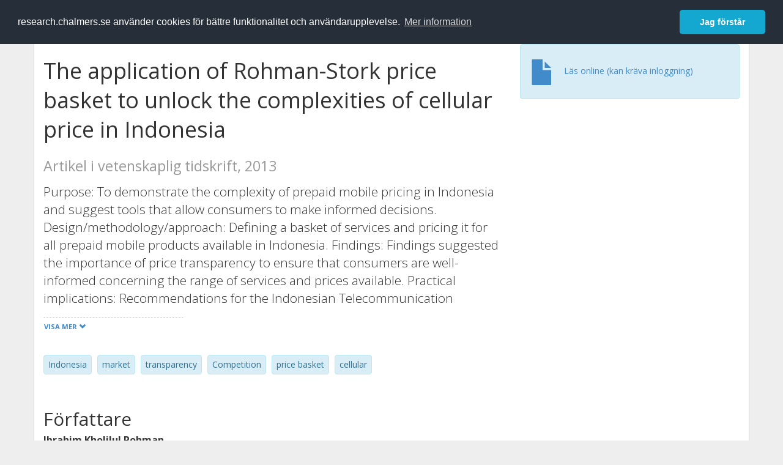

--- FILE ---
content_type: text/html; charset=utf-8
request_url: https://research.chalmers.se/publication/178765
body_size: 9422
content:
 
<!DOCTYPE html>
<html lang="sv">
<head>
    <meta charset="utf-8">
    <meta http-equiv="X-UA-Compatible" content="IE=edge">

    <!-- Deleted records, should render a 404 (410) header -->

    <!-- Language -->
    <meta http-equiv="content-language" content="sv" />

    <!-- Last modified -->
        <meta http-equiv="last-modified" content="Sat, 07 Oct 2017 13:22:42 GMT" />

    <!-- Canonical Link -->
    <link rel="canonical" href="https://research.chalmers.se/en/publication/178765">

            <link rel="alternate" href="https://research.chalmers.se/en/publication/178765" hreflang="en" />

    <meta name="viewport" content="width=device-width, initial-scale=1">

    <title>The application of Rohman-Stork price basket to unlock the complexities of cellular price in Indonesia</title>

    <!-- Google verification -->
    <meta name="google-site-verification" content="KztW4uXtIl0lSe0I77op41ztNUwk4GVRHFTAMjHds3M" />

    <!-- Bing validation -->
    <meta name="msvalidate.01" content="D364378053D48F05E4CC95689E6B38DC" />

    <!-- Yandex validation -->
    <meta name="yandex-verification" content="e87f308bde00cf8a" />

        <!-- Highwire Press standard meta tags -->
        <meta name="citation_title" content="The application of Rohman-Stork price basket to unlock the complexities of cellular price in Indonesia" />
                <meta name="citation_author" content="Ibrahim Kholilul Rohman" />
            <meta name="citation_abstract" content="Purpose: To demonstrate the complexity of prepaid mobile pricing in Indonesia and suggest tools that allow consumers to make informed decisions. Design/methodology/approach: Defining a basket of services and pricing it for all prepaid mobile products available in Indonesia. Findings: Findings suggested the importance of price transparency to ensure that consumers are well-informed concerning the range of services and prices available. Practical implications: Recommendations for the Indonesian Telecommunication Regulation Agency (BRTI). It could use price baskets to create transparency and monitor price developments in the market. Another measure BRTI could undertake is to require any advertisement to include the cost for a price basket defined by BRTI. Social implications: Price transparency is likely to lead to price competition and, thus, lower prices and/or better services. The economic impact of lower prices is well documented. Originality/value: A unique basket methodology to address the specific situation in Indonesia was developed." />
            <meta name="citation_keywords" content="Indonesia, market, transparency, Competition, price basket, cellular" />
        <meta name="citation_language" content="en" />
        <meta name="citation_publication_date" content="2013" />
        <meta name="citation_online_date" content="2017-10-07 13:22:42" />
            <meta name="citation_journal_title" content="Info" />
            <meta name="citation_issn" content="1463-6697" />
            <meta name="citation_eissn" content="1465-9840" />
            <meta name="citation_volume" content="15" />
            <meta name="citation_issue" content="5" />
            <meta name="citation_firstpage" content="7" />
            <meta name="citation_lastpage" content="19" />
            <meta name="citation_doi" content="10.1108/info-05-2013-0024" />
        <meta name="citation_abstract_html_url" content="https://research.chalmers.se/en/publication/178765" />
        <!-- Dublin Core -->
        <meta name="DC.title" content="The application of Rohman-Stork price basket to unlock the complexities of cellular price in Indonesia" />
                <meta name="DC.creator" content="Ibrahim Kholilul Rohman" />
        <meta name="DC.issued" content="2013" />
            <meta name="DC.ispartof" content="Info" />
            <meta name="DC.identifier" content="doi:10.1108/info-05-2013-0024" />
            <meta name="DC.identifier" content="issn:1463-6697" />
            <meta name="DC.identifier" content="eissn:1465-9840" />
            <meta name="DC.citation.volume" content="15" />
            <meta name="DC.citation.issue" content="5" />
            <meta name="DC.citation.spage" content="7" />
            <meta name="DC.citation.epage" content="19" />
        <meta name="DC.language" content="en" />
        <meta name="DC.format" content="text" />

    <!-- JSON+LD (structured data, only for Chalmers theses for now)-->

    <!-- Twitter -->
    <meta name="twitter:card" content="summary" />
    <meta name="twitter:title" content="The application of Rohman-Stork price basket to unlock the complexities of cellular price in Indonesia" />
    <meta name="twitter:site" content="https://research.chalmers.se/en/publication/178765" />
    <meta name="twitter:description" content="Purpose: To demonstrate the complexity of prepaid mobile pricing in Indonesia and suggest tools that allow consumers to make informed decisions. Design/methodology/approach: Defining a basket of services and pricing it for all prepaid mobile products available in Indonesia. Findings: Findings suggested the importance of price transparency to ensure that consumers are well-informed concerning the range of services and prices available. Practical implications: Recommendations for the Indonesian Telecommunication Regulation Agency (BRTI). It could use price baskets to create transparency and monitor price developments in the market. Another measure BRTI could undertake is to require any advertisement to include the cost for a price basket defined by BRTI. Social implications: Price transparency is likely to lead to price competition and, thus, lower prices and/or better services. The economic impact of lower prices is well documented. Originality/value: A unique basket methodology to address the specific situation in Indonesia was developed." />
    <meta name="twitter:image" content="https://research.chalmers.se/Images/avancez_small.png" />

    <!-- OG (Facebook) -->
    <meta property="og:url" content="https://research.chalmers.se/en/publication/178765" />
    <meta property="og:type" content="article" />
    <meta property="og:site_name" content="research.chalmers.se" />
    <meta property="og:title" content="The application of Rohman-Stork price basket to unlock the complexities of cellular price in Indonesia" />
    <meta property="og:description" content="Purpose: To demonstrate the complexity of prepaid mobile pricing in Indonesia and suggest tools that allow consumers to make informed decisions. Design/methodology/approach: Defining a basket of services and pricing it for all prepaid mobile products available in Indonesia. Findings: Findings suggested the importance of price transparency to ensure that consumers are well-informed concerning the range of services and prices available. Practical implications: Recommendations for the Indonesian Telecommunication Regulation Agency (BRTI). It could use price baskets to create transparency and monitor price developments in the market. Another measure BRTI could undertake is to require any advertisement to include the cost for a price basket defined by BRTI. Social implications: Price transparency is likely to lead to price competition and, thus, lower prices and/or better services. The economic impact of lower prices is well documented. Originality/value: A unique basket methodology to address the specific situation in Indonesia was developed." />
    <meta property="og:image" content="https://research.chalmers.se/Images/avancez_small.png" />

    <!-- General content metatags -->
    <!-- Description -->
        <meta name="description" content="Purpose: To demonstrate the complexity of prepaid mobile pricing in Indonesia and suggest tools that allow consumers to make informed decisions. Design/methodology/approach: Defining a basket of services and pricing it for all prepaid mobile products available in Indonesia. Findings: Findings suggested the importance of price transparency to ensure that consumers are well-informed concerning the range of services and prices available. Practical implications: Recommendations for the Indonesian Telecommunication Regulation Agency (BRTI). It could use price baskets to create transparency and monitor price developments in the market. Another measure BRTI could undertake is to require any advertisement to include the cost for a price basket defined by BRTI. Social implications: Price transparency is likely to lead to price competition and, thus, lower prices and/or better services. The economic impact of lower prices is well documented. Originality/value: A unique basket methodology to address the specific situation in Indonesia was developed." />

    <!-- Keywords -->
    <meta name="keywords" content="Indonesia, market, transparency, Competition, price basket, cellular" />

    <!-- Favicon -->
    <link rel="icon" href="/Images/favicon.ico" type="image/vnd.microsoft.icon" />

    <!-- Bootstrap styles -->
    <link rel="stylesheet" href="//netdna.bootstrapcdn.com/bootstrap/3.1.1/css/bootstrap.min.css">
    <!--<link rel="stylesheet" href="//maxcdn.bootstrapcdn.com/bootstrap/4.0.0-alpha.6/css/bootstrap.min.css" integrity="sha384-rwoIResjU2yc3z8GV/NPeZWAv56rSmLldC3R/AZzGRnGxQQKnKkoFVhFQhNUwEyJ" crossorigin="anonymous"> b-9ft0zrx8l3-->
    <!-- Local fonts and styles -->
    <link href="//fonts.googleapis.com/css?family=Open+Sans:400,300,600,700|Merriweather:400,300,700" rel="stylesheet" type="text/css">
    <link rel="stylesheet" href="/css/styles.css?magic=17E27C39BF28604C28488ED9FF121347EB51E05333A6AE229D149DAB0D9BE016">

    <!-- jQuery (necessary for Bootstrap's JavaScript plugins) -->
    <!-- <script src="//ajax.googleapis.com/ajax/libs/jquery/1.11.0/jquery.min.js"></script> -->
    <script src="//code.jquery.com/jquery-1.11.0.min.js"></script>

    <!-- Bootstrap, latest compiled and minified JavaScript -->
    <script src="//netdna.bootstrapcdn.com/bootstrap/3.1.1/js/bootstrap.min.js"></script>

    <!-- TinyMCE WYSIWYG HTML editor -->
    <script type="text/javascript" src="/scripts/tinymce/tinymce.min.js"></script>

    <!-- Select2 -->
    <link href="//cdnjs.cloudflare.com/ajax/libs/select2/4.0.1/css/select2.min.css" rel="stylesheet" />
    <script src="//cdnjs.cloudflare.com/ajax/libs/select2/4.0.1/js/select2.min.js"></script>

    <!-- Morris: http://www.oesmith.co.uk/morris.js/ -->
    <!--<link rel="stylesheet" href="http://cdn.oesmith.co.uk/morris-0.4.3.min.css">
    <script src="//cdnjs.cloudflare.com/ajax/libs/raphael/2.1.0/raphael-min.js"></script>
    <script src="http://cdn.oesmith.co.uk/morris-0.4.3.min.js"></script> b-9ft0zrx8l3-->
    <!-- jQuery Tablesorter on CDN -->
    <script src="//cdnjs.cloudflare.com/ajax/libs/jquery.tablesorter/2.16.4/jquery.tablesorter.min.js"></script>

    <!-- Moment with langs, used by DateTimePicker? -->

    <!-- jQuery Searcher Plugin -->
    <!--<script src="/scripts/jquery.searcher.js"></script> b-9ft0zrx8l3-->
    <!-- readmore Plugin -->

    <!-- jQuery Validation -->
    <!-- <script src="//ajax.aspnetcdn.com/ajax/jquery.validate/1.13.1/jquery.validate.min.js"></script> -->
    <!-- <script src="//code.angularjs.org/1.2.5/angular.js" data-semver="1.2.5" data-require="angular.js@1.2.5"></script>
    <script src="/scripts/showErrors.min.js"></script> -->
    <!-- spin.js -->
    <!--<script src="/scripts/spin.min.js"></script> b-9ft0zrx8l3-->
    <!-- Bootstrap DateTimePicker -->
    <link rel="stylesheet" href="/css/bootstrap-datetimepicker.min.css">

    <!-- Windows Azure end user analytics -->
    <!--<script type="text/javascript">
        window.appInsights = { queue: [], applicationInsightsId: null, accountId: null, appUserId: null, configUrl: null, start: function (n) { function u(n) { t[n] = function () { var i = arguments; t.queue.push(function () { t[n].apply(t, i) }) } } function f(n, t) { if (n) { var u = r.createElement(i); u.type = "text/javascript"; u.src = n; u.async = !0; u.onload = t; u.onerror = t; r.getElementsByTagName(i)[0].parentNode.appendChild(u) } else t() } var r = document, t = this, i; t.applicationInsightsId = n; u("logEvent"); u("logPageView"); i = "script"; f(t.configUrl, function () { f("//az416426.vo.msecnd.net/scripts/a/ai.0.7.js") }); t.start = function () { } } };
        appInsights.start("e27f946e-5139-4197-923f-575eb7b7dea9");
        appInsights.logPageView();
    </script> b-9ft0zrx8l3-->
    <!-- Google Maps API v3 -->

    <!-- Local Javascript -->
    <script type="text/javascript" src="/FrontendDist/CResearch.Pages.Master.min.js?magic=17E27C39BF28604C28488ED9FF121347EB51E05333A6AE229D149DAB0D9BE016"></script>

    <!-- Cookie consent -->
    <link rel="stylesheet" type="text/css" href="/css/cookieconsent.min.css" />

    <!-- HTML5 Shim and Respond.js IE8 support of HTML5 elements and media queries -->
    <!-- WARNING: Respond.js doesn't work if you view the page via file:// -->
    <!--[if lt IE 9]>
        <script src="https://oss.maxcdn.com/libs/html5shiv/3.7.0/html5shiv.js"></script>
        <script src="https://oss.maxcdn.com/libs/respond.js/1.4.2/respond.min.js"></script>
    <![endif]-->
</head>
<body>
    <nav b-9ft0zrx8l3 class="navbar navbar-inverse navbar-top" role="navigation">
        <div b-9ft0zrx8l3 class="container">
            <a b-9ft0zrx8l3 class="skip-main" href="#maincontent">Skip to main content</a>
            <!-- container-fluid -->
            <div b-9ft0zrx8l3 class="navbar-header">
                    <a b-9ft0zrx8l3 class="navbar-brand pull-left" href="/"><span b-9ft0zrx8l3 class="brand-main">research</span>.chalmers.se</a>
            </div>
            <ul b-9ft0zrx8l3 class="nav navbar-nav navbar-right">
                <li b-9ft0zrx8l3>
                            <p class="navbar-text" style="margin-left: 15px;">
            <a class="navbar-link" href="/en/publication/178765" id="language" title="View this page in English", pageLinkText)">
                <span class="glyphicon glyphicon-globe"></span> In English <!--<img src="/images/language-icon-en.png" alt="" />-->
            </a>
        </p>
</partial>
                </li>
                <li b-9ft0zrx8l3>
                    
	<p class="navbar-text navbar-right pull-right">
            <p class="navbar-text" style="margin-left: 15px;">
                <a id="navbarLink" class="navbar-link" href="/Account/Login?returnUrl=/publication/178765">
                    <span class="glyphicon glyphicon-log-in"></span> Logga in
                </a>
            </p>
</p>
</partial>
                </li>
            </ul>
        </div>
    </nav>

    <div b-9ft0zrx8l3 class="container container-content" id="maincontent" tabindex="-1" aria-label="Main">
        

    <link rel="stylesheet" href="/css/PublicationPage.css?magic=17E27C39BF28604C28488ED9FF121347EB51E05333A6AE229D149DAB0D9BE016">
    <script type="text/javascript" src="/scripts/knockout-3.4.0.js"></script>
    <script type="text/javascript" src="/scripts/lodash.min.js"></script>
    <script type="text/javascript" src="/scripts/moment-timezone-with-data.min.js"></script>
    <script type="text/javascript" src="/FrontendDist/CResearch.min.js"></script>
    <script type="text/javascript" src="/FrontendDist/CResearch.Pages.PublicationPage.js"></script>
    <script type="text/javascript">
        ChalmersResearch.Pages.PublicationPage.ViewModel.applyBindings('sv', { DispDate: null, DispDateEnd: null }, new Date(1769333393207));
    </script>
    <!-- Page metadata -->
    <!-- Last modified -->
    <!-- canonical link -->
    <!-- Publication Details -->
    <div id="divPublicationPage" style="margin-top: 20px;">


        <div class="row" itemscope="metadata">
            <div class="col-md-8">

            <h1 id="publication-title" itemprop="name">
                The application of Rohman-Stork price basket to unlock the complexities of cellular price in Indonesia
                <div class="small" style="margin-top: 24px; margin-bottom: 16px;">
                        <span>Artikel i vetenskaplig tidskrift, 2013</span>
                </div>
            </h1>

                    <div id="publication-abstract" class="lead" itemprop="description" data-bind="readmore: getReadmoreParams()">
                        Purpose: To demonstrate the complexity of prepaid mobile pricing in Indonesia and suggest tools that allow consumers to make informed decisions.


Design/methodology/approach: Defining a basket of services and pricing it for all prepaid mobile products available in Indonesia.


Findings: Findings suggested the importance of price transparency to ensure that consumers are well-informed
concerning the range of services and prices available.
Practical implications: Recommendations for the Indonesian Telecommunication Regulation Agency (BRTI). It
could use price baskets to create transparency and monitor price developments in the market. Another measure
BRTI could undertake is to require any advertisement to include the cost for a price basket defined by BRTI.


Social implications: Price transparency is likely to lead to price competition and, thus, lower prices and/or better services. The economic impact of lower prices is well documented.


Originality/value: A unique basket methodology to address the specific situation in Indonesia was developed.
                    </div>

                    <div class="keywords">
                            <p class="alert alert-info">
                                Indonesia
                            </p>
                            <p class="alert alert-info">
                                market
                            </p>
                            <p class="alert alert-info">
                                transparency
                            </p>
                            <p class="alert alert-info">
                                Competition
                            </p>
                            <p class="alert alert-info">
                                price basket
                            </p>
                            <p class="alert alert-info">
                                cellular
                            </p>
                    </div>

            </div>
            <div class="col-md-4">

                                <div class="alert alert-info">
                                    <div class="fulltexturl">
                                        <a target="_blank" href="http://dx.doi.org/10.1108/info-05-2013-0024">
                                            <span class="glyphicon glyphicon-file"></span> <span data-bind="html: translations.showExternFullText"></span>
                                        </a>
                                    </div>
                                </div>
            </div>
        </div>

        <div class="row">
            <div class="col-md-12">
                    <div class="row">
                        <div class="col-md-12 col-md-12" data-bind="">
                            <!--<h2 data-bind="text: translations.authorHeading"></h2>-->
                                    <h2>
F&#xF6;rfattare                                    </h2>
                                <div class="row">
                                        <div class="col-md-4" style="margin-bottom: 24px;">
                                            <div style="margin-bottom: 28px;">
                                                <h3 class="personName list-group-item-heading">Ibrahim Kholilul Rohman</h3>
                                                        <p class="organizationName list-group-item-text">
Chalmers, Teknikens ekonomi och organisation, Teknik och samh&#xE4;lle                                                        </p>

                                                <div class="button-bar">
                                                            <a class="btn btn-sm btn-primary" title="Forskningsprofil f&ouml;r Ibrahim Kholilul Rohman" href="/person/kholilul">Forskning</a>
                                                            <a class="btn btn-sm btn-primary" title="Alla publikationer d&auml;r Ibrahim Kholilul Rohman &auml;r med" href="/organisation/?f_person=ae643c6a-d11b-4e03-aa83-8c6a734b9604|Ibrahim Kholilul+Rohman&tab=publications">Andra publikationer</a>
                                                </div>
                                            </div>
                                        </div>
                                </div>
                        </div>
                    </div>

                    <div class="row">
                        <div class="col-md-12">
                            <h2 data-bind="text: translations.sourceHeading"></h2>
                                <h4>Info</h4>
                            <p>
1463-6697 (ISSN) 1465-9840 (eISSN)                            </p>
Vol. 15 <!-- ko text: translations.publicationSerialIssue --><!-- /ko --> 5 <!-- ko text: translations.pages --><!-- /ko --> 7-19



                        </div>
                    </div>





                    <div class="row">
                        <div class="col-md-12">
                            <h2 style="margin-top: 40px;" data-bind="text: translations.categoriesHeading"></h2>
                        </div>
                    </div>
                    <div class="row categories">
                                <div class="col-md-4 clearfix" style="margin-bottom: 28px;">
                                        <h3 class="categoryName list-group-item-heading">Styrkeomr&#xE5;den</h3>
                                        <p class="list-group-item-text alert alert-info">Informations- och kommunikationsteknik</p>
                                </div>
                                <div class="col-md-4 clearfix" style="margin-bottom: 28px;">
                                        <h3 class="categoryName list-group-item-heading">&#xC4;mneskategorier (SSIF 2011)</h3>
                                        <p class="list-group-item-text alert alert-info">&#xD6;vrig annan teknik</p>
                                        <p class="list-group-item-text alert alert-info">Mediateknik</p>
                                </div>
                    </div>

                    <div class="row">
                        <div class="col-md-12">
                            <h2 data-bind="text: translations.identifiers"></h2>
                        </div>
                    </div>
                    <div class="row">
                                <div class="col-md-4" style="margin-bottom: 20px;">
                                    <h3 class="categoryName list-group-item-heading">DOI</h3>
                                    <p class="list-group-item-text">10.1108/info-05-2013-0024</p>
                                    <div class="button-bar">
                                            <a class="btn btn-sm btn-primary" title="Visa publikationsdata kopplat till DOI" target="_blank" href="https://dx.doi.org/10.1108/info-05-2013-0024">Publikationsdata kopplat till DOI</a>
                                    </div>
                                </div>
                    </div>



                <div class="row">
                    <div class="col-md-12">
                            <h2>Mer information</h2>

                    </div>
                </div>

                <div class="row">
                            <div class="col-md-4" style="margin-bottom: 28px;">
                                    <h3 class="organizationName list-group-item-heading">Skapat</h3>
                                2017-10-07
                            </div>
                </div>
            </div>


        </div>

    </div>

    </div>

    
<div class="footer-bottom">
    <div class="container container-footer">
        <div class="row">
            <div class="col-md-4">
                    <p class="footer-headings">Feedback och support</p>
                    <div class="row">
                        <form id="FeedbackForm" role="form" action="" method="post" aria-label="Formulär för feedback till oss" title="Feedback">
                            <div class="col-lg-12">
                                <p>
                                    Om du har frågor, behöver hjälp, hittar en bugg eller vill ge feedback kan du göra det här nedan. Du når oss också direkt per e-post research.lib@chalmers.se.
                                </p>
                                <div id="FeedbackFormResponsePositive" style="display:none;">
                                    <div class="alert alert-success" role="alert">
                                        <strong>Meddelandet har skickats!</strong>
                                        Vi kommer att kontakta dig så snart som möjligt om du vill ha svar på en fråga. Tack!
                                    </div>
                                    <p>
                                        <a onclick="ShowFeedbackForm()" class="btn btn-info">Skicka ett nytt meddelande</a>
                                    </p>
                                </div>
                                <div id="FeedbackFormResponseNegative" style="display:none;">
                                    <div class="alert alert-danger" role="alert">
                                        <strong>Oj, något gick fel!</strong>
                                        Vi vet inte varför. Felet kan vara tillfälligt, försök gärna igen om en stund.
                                    </div>
                                </div>
                                <div id="FeedbackFormInputs">
                                    <div class="form-group">
                                        <label for="FeedbackInputMessage">Meddelande</label>
                                        <textarea name="FeedbackInputMessage" id="FeedbackInputMessage" class="form-control" rows="8" aria-label="Skriv ditt meddelande här" title="Feedback textbox" required></textarea>
                                    </div>
                                    <div class="form-group">
                                        <label for="FeedbackInputEmail">Din e-postadress</label>
                                        <input type="email" class="form-control" id="FeedbackInputEmail" name="FeedbackInputEmail" aria-label="Ange din e-postadress här" title="E-mail" value="" placeholder="Din e-postadress" required>
                                    </div>
                                    <input type="submit" name="submit" id="submit" value="Skicka meddelande" title="Skicka" aria-label="Skicka" class="btn btn-info">
                                </div>
                            </div>
                        <input name="__RequestVerificationToken" type="hidden" value="CfDJ8KfpKR_RLv5JrQmJcIxFwwZnm7Z7YbEffdW1q83maeVtNPjh_fEk3j9yV3bEPnaZ8qvZcvzVW-ylbUo7FjjRQLX5nmmvQJImiqmUkqqCu4Pw8F3cGBl5rll74roa6w5mqLMYoRcO-U_hAr_d5NDemrY" /></form>
                    </div>
            </div>
            <div class="col-md-4">
                    <p class="footer-headings">
                        Om tj&auml;nsten
                    </p>
                    <p>
                        Research.chalmers.se innehåller information om forskning på Chalmers, publikationer och projekt inklusive information om finansiärer och samarbetspartners.
                    </p>
                    <p><a href="/about/">Läs mer om tjänsten, täckningsgrad och vilka som kan se informationen</a></p>
                    <p><a href="/privacy/">Personuppgifter och cookies</a></p>
                    <p><a href="/accessibility/">Tillgänglighet</a></p>
                    <div class="simple-info-box__container">
                        <a href="#" tabindex="-1"
                           onclick="event.preventDefault(); event.currentTarget.parentElement.querySelector('div').classList.toggle('simple-info-box__text--visible')"
                           onblur="event.preventDefault(); event.currentTarget.parentElement.querySelector('div').classList.remove('simple-info-box__text--visible')"><span aria-hidden="true">Bibliografibearbetning</span></a>
                        <div class="simple-info-box__text" onmousedown="event.preventDefault()" onkeydown="event.preventDefault()" role="button">
                            <p>
                                <a href="https://citationstyles.org/" target="_blank">Citation Style Language</a><br />
                                <a href="https://github.com/Juris-M/citeproc-js" target="_blank">citeproc-js (Frank Bennett)</a>
                            </p>
                        </div>
                    </div>
            </div>
            <div class="col-md-4 col-image-mark">
                    <p class="footer-headings">L&auml;nkar</p>
                    <div>
                        <a href="https://www.lib.chalmers.se/">Chalmers bibliotek</a>
                    </div>
                    <div>
                        <a href="https://www.chalmers.se/forskning/">Chalmers forskning</a>
                    </div>
                    <div>
                        <a href="https://odr.chalmers.se">Chalmers examensarbeten</a>
                    </div>
                    <p class="footer-headings">Chalmers tekniska högskola</p>
                    <p>
                        412 96 GÖTEBORG<br />
                        TELEFON: 031-772 10 00<br />
                        <a href="https://www.chalmers.se">WWW.CHALMERS.SE</a>
                    </p>

                <div class="image-mark"></div>
            </div>
        </div>
    </div>

        <!-- Matomo -->
        <script>
            var _paq = window._paq = window._paq || [];
            /* tracker methods like "setCustomDimension" should be called before "trackPageView" */
            _paq.push(['trackPageView']);
            _paq.push(['enableLinkTracking']);
            (function () {
                var u = "//matomo.lib.chalmers.se/";
                _paq.push(['setTrackerUrl', u + 'matomo.php']);
                _paq.push(['setSiteId', '5']);
                var d = document, g = d.createElement('script'), s = d.getElementsByTagName('script')[0];
                g.async = true; g.src = u + 'matomo.js'; s.parentNode.insertBefore(g, s);
            })();
        </script>
        <noscript><p><img src="//matomo.lib.chalmers.se/matomo.php?idsite=5" style="border:0;" alt="Matomo image used for tracking purposes" /></p></noscript>
        <!-- End Matomo Code -->
</div>
</partial>

        <!-- Cookie consent, Swedish -->
        <script src="/scripts/cookieconsent.min.js" data-cfasync="false"></script>
        <script>
            window.cookieconsent.initialise({
                "palette": {
                    "popup": {
                        "background": "#252e39",
                        "text": "#ffffff"
                    },
                    "button": {
                        "background": "#14a7d0",
                        "text": "#ffffff"
                    }
                },
                "theme": "classic",
                "position": "top",
                "content": {
                    "message": "research.chalmers.se använder cookies för bättre funktionalitet och användarupplevelse.",
                    "allow": "Jag godkänner detta",
                    "dismiss": "Jag förstår",
                    "deny": "Neka",
                    "link": "Mer information",
                    "href": "https://research.chalmers.se/privacy/"
                }
            });
        </script>

</body>
</html>